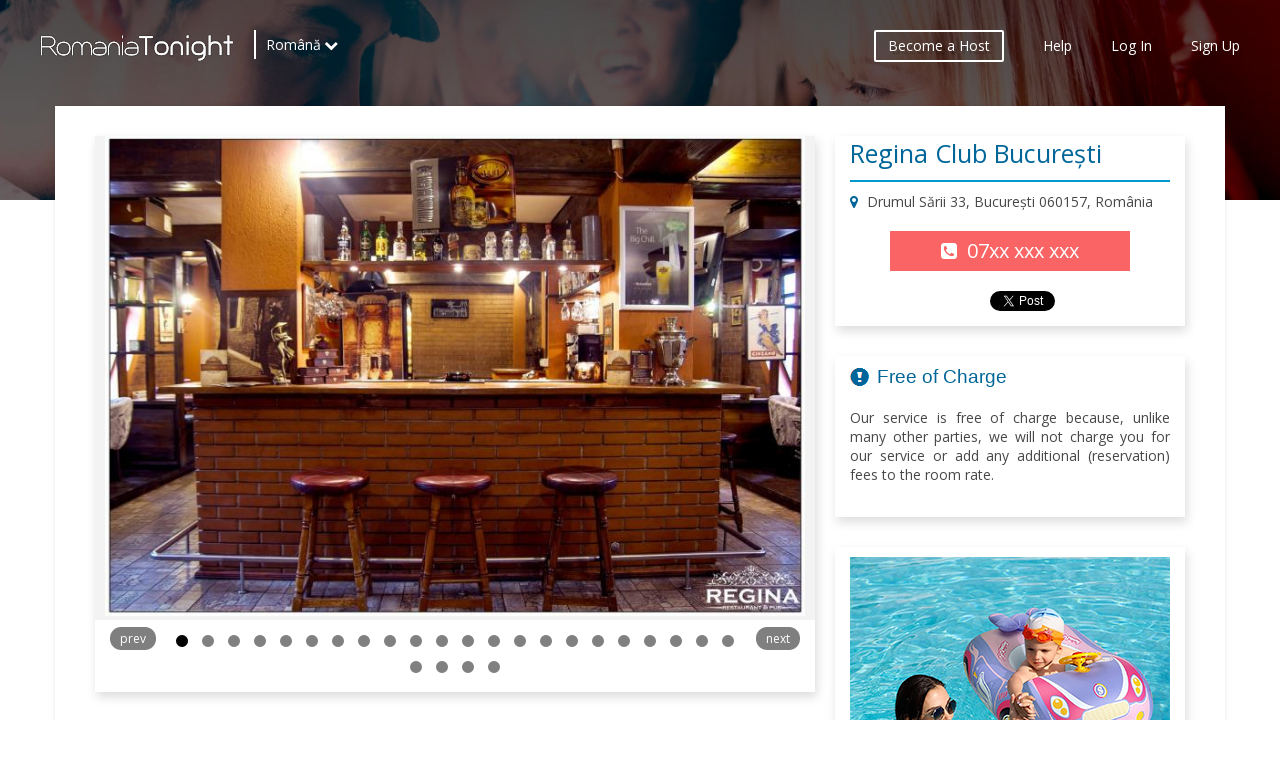

--- FILE ---
content_type: text/html; charset=utf-8
request_url: https://www.romaniatonight.ro/en/location/regina-club-bucuresti
body_size: 9718
content:
<!DOCTYPE html>
<head>
<meta charset="utf-8" />
<link rel="shortcut icon" href="https://www.romaniatonight.ro/sites/default/files/favicon_3.ico" type="image/vnd.microsoft.icon" />
<meta name="viewport" content="width=device-width" />
<meta name="generator" content="Drupal 7 (http://drupal.org)" />
<link rel="canonical" href="https://www.romaniatonight.ro/en/location/regina-club-bucuresti" />
<link rel="shortlink" href="https://www.romaniatonight.ro/en/node/1736" />
<title>Regina Club București - Drumul Sării 33, București 060157, România - ROMANIA TONIGHT .ro</title>
<style type="text/css" media="all">
@import url("https://www.romaniatonight.ro/modules/system/system.base.css?sow34t");
@import url("https://www.romaniatonight.ro/modules/system/system.menus.css?sow34t");
@import url("https://www.romaniatonight.ro/modules/system/system.messages.css?sow34t");
@import url("https://www.romaniatonight.ro/modules/system/system.theme.css?sow34t");
</style>
<style type="text/css" media="all">
@import url("https://www.romaniatonight.ro/sites/all/modules/jquery_update/replace/ui/themes/base/jquery.ui.core.css?sow34t");
@import url("https://www.romaniatonight.ro/sites/all/modules/jquery_update/replace/ui/themes/base/jquery.ui.theme.css?sow34t");
@import url("https://www.romaniatonight.ro/sites/all/modules/jquery_update/replace/ui/themes/base/jquery.ui.menu.css?sow34t");
@import url("https://www.romaniatonight.ro/sites/all/modules/jquery_update/replace/ui/themes/base/jquery.ui.autocomplete.css?sow34t");
</style>
<style type="text/css" media="screen">
@import url("https://www.romaniatonight.ro/sites/all/libraries/owl-carousel/owl.carousel.css?sow34t");
@import url("https://www.romaniatonight.ro/sites/all/libraries/owl-carousel/owl.theme.css?sow34t");
@import url("https://www.romaniatonight.ro/sites/all/libraries/owl-carousel/owl.transitions.css?sow34t");
</style>
<style type="text/css" media="all">
@import url("https://www.romaniatonight.ro/modules/comment/comment.css?sow34t");
@import url("https://www.romaniatonight.ro/sites/all/modules/date/date_api/date.css?sow34t");
@import url("https://www.romaniatonight.ro/sites/all/modules/date/date_popup/themes/datepicker.1.7.css?sow34t");
@import url("https://www.romaniatonight.ro/sites/all/modules/fences/field.css?sow34t");
@import url("https://www.romaniatonight.ro/sites/all/modules/logintoboggan/logintoboggan.css?sow34t");
@import url("https://www.romaniatonight.ro/modules/node/node.css?sow34t");
@import url("https://www.romaniatonight.ro/modules/search/search.css?sow34t");
@import url("https://www.romaniatonight.ro/modules/user/user.css?sow34t");
@import url("https://www.romaniatonight.ro/sites/all/modules/views/css/views.css?sow34t");
@import url("https://www.romaniatonight.ro/sites/all/modules/ckeditor/css/ckeditor.css?sow34t");
</style>
<style type="text/css" media="all">
@import url("https://www.romaniatonight.ro/sites/all/modules/ctools/css/ctools.css?sow34t");
@import url("https://www.romaniatonight.ro/modules/locale/locale.css?sow34t");
@import url("https://www.romaniatonight.ro/sites/all/modules/search_autocomplete/css/themes/user-blue.css?sow34t");
@import url("https://www.romaniatonight.ro/sites/all/modules/search_autocomplete/css/themes/basic-green.css?sow34t");
@import url("https://www.romaniatonight.ro/sites/all/modules/field_collection/field_collection.theme.css?sow34t");
@import url("https://www.romaniatonight.ro/sites/all/modules/leaflet/leaflet_extras.css?sow34t");
@import url("https://www.romaniatonight.ro/sites/all/libraries/leaflet/leaflet.css?sow34t");
</style>
<style type="text/css" media="all">
@import url("https://www.romaniatonight.ro/sites/all/libraries/fontawesome/css/font-awesome.css?sow34t");
</style>
<style type="text/css" media="all">
@import url("https://www.romaniatonight.ro/sites/all/themes/rubix_responsive_theme/style.css?sow34t");
@import url("https://www.romaniatonight.ro/sites/all/themes/rubix_responsive_theme/media.css?sow34t");
</style>
<script type="text/javascript" src="https://www.romaniatonight.ro/sites/all/modules/jquery_update/replace/jquery/1.10/jquery.js?v=1.10.2"></script>
<script type="text/javascript" src="https://www.romaniatonight.ro/misc/jquery.once.js?v=1.2"></script>
<script type="text/javascript" src="https://www.romaniatonight.ro/misc/drupal.js?sow34t"></script>
<script type="text/javascript" src="https://www.romaniatonight.ro/sites/all/modules/jquery_update/replace/ui/ui/jquery.ui.core.js?v=1.10.2"></script>
<script type="text/javascript" src="https://www.romaniatonight.ro/sites/all/modules/jquery_update/replace/ui/ui/jquery.ui.widget.js?v=1.10.2"></script>
<script type="text/javascript" src="https://www.romaniatonight.ro/sites/all/modules/jquery_update/replace/ui/ui/jquery.ui.position.js?v=1.10.2"></script>
<script type="text/javascript" src="https://www.romaniatonight.ro/sites/all/modules/jquery_update/replace/ui/ui/jquery.ui.menu.js?v=1.10.2"></script>
<script type="text/javascript" src="https://www.romaniatonight.ro/sites/all/modules/jquery_update/replace/ui/ui/jquery.ui.autocomplete.js?v=1.10.2"></script>
<script type="text/javascript">
<!--//--><![CDATA[//><!--
L_ROOT_URL = "/sites/all/libraries/leaflet/";
//--><!]]>
</script>
<script type="text/javascript" src="https://www.romaniatonight.ro/sites/all/libraries/leaflet/leaflet.js?sow34t"></script>
<script type="text/javascript" src="https://www.romaniatonight.ro/sites/all/modules/jquery_update/replace/ui/external/jquery.cookie.js?v=67fb34f6a866c40d0570"></script>
<script type="text/javascript" src="https://www.romaniatonight.ro/sites/all/modules/jquery_update/replace/misc/jquery.form.js?v=2.69"></script>
<script type="text/javascript" src="https://www.romaniatonight.ro/misc/ajax.js?v=7.59"></script>
<script type="text/javascript" src="https://www.romaniatonight.ro/sites/all/modules/jquery_update/js/jquery_update.js?v=0.0.1"></script>
<script type="text/javascript" src="https://www.romaniatonight.ro/sites/all/modules/service_links/js/facebook_share.js?sow34t"></script>
<script type="text/javascript" src="https://www.romaniatonight.ro/sites/all/modules/service_links/js/twitter_button.js?sow34t"></script>
<script type="text/javascript" src="https://www.romaniatonight.ro/sites/all/modules/newsletter/js/newsletter.js?sow34t"></script>
<script type="text/javascript">
<!--//--><![CDATA[//><!--
(function ($) {$(document).ready(function () {
    Drupal.behaviors.newsletter.subscribeForm();
  });})(jQuery);
//--><!]]>
</script>
<script type="text/javascript" src="https://www.romaniatonight.ro/sites/all/modules/search_autocomplete/js/jquery.autocomplete.js?sow34t"></script>
<script type="text/javascript" src="https://www.romaniatonight.ro/sites/all/modules/google_analytics/googleanalytics.js?sow34t"></script>
<script type="text/javascript">
<!--//--><![CDATA[//><!--
(function(i,s,o,g,r,a,m){i["GoogleAnalyticsObject"]=r;i[r]=i[r]||function(){(i[r].q=i[r].q||[]).push(arguments)},i[r].l=1*new Date();a=s.createElement(o),m=s.getElementsByTagName(o)[0];a.async=1;a.src=g;m.parentNode.insertBefore(a,m)})(window,document,"script","//www.google-analytics.com/analytics.js","ga");ga("create", "UA-81726045-1", {"cookieDomain":"auto"});ga("set", "anonymizeIp", true);ga("send", "pageview");
//--><!]]>
</script>
<script type="text/javascript" src="https://www.romaniatonight.ro/sites/all/modules/leaflet/leaflet.drupal.js?sow34t"></script>
<script type="text/javascript">
<!--//--><![CDATA[//><!--
L.Icon.Default.imagePath = "/sites/all/libraries/leaflet/images";
//--><!]]>
</script>
<script type="text/javascript" src="https://www.romaniatonight.ro/misc/progress.js?v=7.59"></script>
<script type="text/javascript" src="https://www.romaniatonight.ro/sites/all/modules/leaflet_more_maps/leaflet_more_maps.js?sow34t"></script>
<script type="text/javascript" src="https://www.romaniatonight.ro/sites/all/themes/rubix_responsive_theme/js/custom.js?sow34t"></script>
<script type="text/javascript">
<!--//--><![CDATA[//><!--
jQuery.extend(Drupal.settings, {"basePath":"\/","pathPrefix":"en\/","ajaxPageState":{"theme":"rubix_responsive_theme","theme_token":"KU9Ky8xeeObElA2RzodVUVni4G65BZQoyFUBogylN3I","jquery_version":"1.10","js":{"sites\/all\/libraries\/owl-carousel\/owl.carousel.min.js":1,"sites\/all\/modules\/owlcarousel\/includes\/js\/owlcarousel.settings.js":1,"sites\/all\/modules\/jquery_update\/replace\/jquery\/1.10\/jquery.js":1,"misc\/jquery.once.js":1,"misc\/drupal.js":1,"sites\/all\/modules\/jquery_update\/replace\/ui\/ui\/jquery.ui.core.js":1,"sites\/all\/modules\/jquery_update\/replace\/ui\/ui\/jquery.ui.widget.js":1,"sites\/all\/modules\/jquery_update\/replace\/ui\/ui\/jquery.ui.position.js":1,"sites\/all\/modules\/jquery_update\/replace\/ui\/ui\/jquery.ui.menu.js":1,"sites\/all\/modules\/jquery_update\/replace\/ui\/ui\/jquery.ui.autocomplete.js":1,"0":1,"sites\/all\/libraries\/leaflet\/leaflet.js":1,"sites\/all\/modules\/jquery_update\/replace\/ui\/external\/jquery.cookie.js":1,"sites\/all\/modules\/jquery_update\/replace\/misc\/jquery.form.js":1,"misc\/ajax.js":1,"sites\/all\/modules\/jquery_update\/js\/jquery_update.js":1,"sites\/all\/modules\/service_links\/js\/facebook_share.js":1,"sites\/all\/modules\/service_links\/js\/twitter_button.js":1,"sites\/all\/modules\/newsletter\/js\/newsletter.js":1,"1":1,"sites\/all\/modules\/search_autocomplete\/js\/jquery.autocomplete.js":1,"sites\/all\/modules\/google_analytics\/googleanalytics.js":1,"2":1,"sites\/all\/modules\/leaflet\/leaflet.drupal.js":1,"3":1,"misc\/progress.js":1,"sites\/all\/modules\/leaflet_more_maps\/leaflet_more_maps.js":1,"sites\/all\/themes\/rubix_responsive_theme\/js\/custom.js":1},"css":{"modules\/system\/system.base.css":1,"modules\/system\/system.menus.css":1,"modules\/system\/system.messages.css":1,"modules\/system\/system.theme.css":1,"misc\/ui\/jquery.ui.core.css":1,"misc\/ui\/jquery.ui.theme.css":1,"misc\/ui\/jquery.ui.menu.css":1,"misc\/ui\/jquery.ui.autocomplete.css":1,"sites\/all\/libraries\/owl-carousel\/owl.carousel.css":1,"sites\/all\/libraries\/owl-carousel\/owl.theme.css":1,"sites\/all\/libraries\/owl-carousel\/owl.transitions.css":1,"modules\/comment\/comment.css":1,"sites\/all\/modules\/date\/date_api\/date.css":1,"sites\/all\/modules\/date\/date_popup\/themes\/datepicker.1.7.css":1,"modules\/field\/theme\/field.css":1,"sites\/all\/modules\/logintoboggan\/logintoboggan.css":1,"modules\/node\/node.css":1,"modules\/search\/search.css":1,"modules\/user\/user.css":1,"sites\/all\/modules\/views\/css\/views.css":1,"sites\/all\/modules\/ckeditor\/css\/ckeditor.css":1,"sites\/all\/modules\/ctools\/css\/ctools.css":1,"modules\/locale\/locale.css":1,"sites\/all\/modules\/search_autocomplete\/css\/themes\/user-blue.css":1,"sites\/all\/modules\/search_autocomplete\/css\/themes\/basic-green.css":1,"sites\/all\/modules\/field_collection\/field_collection.theme.css":1,"sites\/all\/modules\/leaflet\/leaflet_extras.css":1,"sites\/all\/libraries\/leaflet\/leaflet.css":1,"sites\/all\/libraries\/leaflet\/leaflet.ie.css":1,"sites\/all\/libraries\/fontawesome\/css\/font-awesome.css":1,"sites\/all\/themes\/rubix_responsive_theme\/style.css":1,"sites\/all\/themes\/rubix_responsive_theme\/media.css":1}},"ws_fs":{"type":"button_count","app_id":"1788113781434788","css":""},"better_exposed_filters":{"views":{"tlpage":{"displays":{"block":{"filters":[]}}},"only_custom_content":{"displays":{"block_1":{"filters":[]}}},"sidebar_adds":{"displays":{"block":{"filters":[]}}},"sidebar_lilieci":{"displays":{"block_1":{"filters":[]}}},"lpbanner":{"displays":{"block":{"filters":[]}}},"footer_logo":{"displays":{"block":{"filters":[]}}},"newstxt":{"displays":{"block":{"filters":[]}}},"social_media":{"displays":{"block":{"filters":[]}}}}},"exposed":[],"lang":"und","search_autocomplete":{"form1":{"selector":"#search-form[action=\u0022\/search\/node\u0022] #edit-keys","minChars":"3","max_sug":"10","type":"internal","datas":"https:\/\/www.romaniatonight.ro\/en\/search_autocomplete\/autocomplete\/1\/","fid":"1","theme":"basic-green","auto_submit":"1","auto_redirect":"1"},"form2":{"selector":"#search-form[action=\u0022\/search\/user\u0022] #edit-keys","minChars":"3","max_sug":"10","type":"internal","datas":"https:\/\/www.romaniatonight.ro\/en\/search_autocomplete\/autocomplete\/2\/","fid":"2","theme":"user-blue","auto_submit":"1","auto_redirect":"1"},"form3":{"selector":"#edit-search-block-form--2","minChars":"3","max_sug":"10","type":"internal","datas":"https:\/\/www.romaniatonight.ro\/en\/search_autocomplete\/autocomplete\/3\/","fid":"3","theme":"basic-green","auto_submit":"1","auto_redirect":"1"},"form4":{"selector":"input#edit-field-geofield-distance-origin.geofield-proximity-origin.form-text","minChars":"3","max_sug":"10","type":"external","datas":"https:\/\/www.romaniatonight.ro\/api.php","fid":"4","theme":"basic-green","auto_submit":"1","auto_redirect":"1"},"form6":{"selector":"input#edit-submitted-numar-telefon.form-text.required","minChars":"3","max_sug":"10","type":"external","datas":"https:\/\/www.romaniatonight.ro\/api.php","fid":"6","theme":"basic-green","auto_submit":"1","auto_redirect":"1"}},"googleanalytics":{"trackOutbound":1,"trackMailto":1,"trackDownload":1,"trackDownloadExtensions":"7z|aac|arc|arj|asf|asx|avi|bin|csv|doc(x|m)?|dot(x|m)?|exe|flv|gif|gz|gzip|hqx|jar|jpe?g|js|mp(2|3|4|e?g)|mov(ie)?|msi|msp|pdf|phps|png|ppt(x|m)?|pot(x|m)?|pps(x|m)?|ppam|sld(x|m)?|thmx|qtm?|ra(m|r)?|sea|sit|tar|tgz|torrent|txt|wav|wma|wmv|wpd|xls(x|m|b)?|xlt(x|m)|xlam|xml|z|zip"},"owlcarousel":{"owlcarousel-fields-248":{"settings":{"items":1,"itemsDesktop":["710",1],"itemsDesktopSmall":["979",1],"itemsTablet":["768",1],"itemsTabletSmall":["767",1],"itemsMobile":["479",1],"singleItem":true,"itemsScaleUp":false,"slideSpeed":200,"paginationSpeed":800,"rewindSpeed":1000,"autoPlay":false,"stopOnHover":true,"navigation":true,"navigationText":["prev","next"],"rewindNav":true,"scrollPerPage":true,"pagination":true,"paginationNumbers":false,"responsive":true,"responsiveRefreshRate":200,"baseClass":"owl-carousel","theme":"owl-theme","lazyLoad":false,"lazyFollow":true,"lazyEffect":"fadeIn","autoHeight":true,"jsonPath":false,"jsonSuccess":false,"dragBeforeAnimFinish":true,"mouseDrag":true,"touchDrag":true,"addClassActive":false,"transitionStyle":false},"views":{"ajax_pagination":0}}},"leaflet":[{"mapId":"leaflet-map","map":{"label":"Google high-res road \u0026 terrain (zoom 0..21)","description":"Google road \u0026 terrain layers, with high-res (Retina) support","settings":{"layerControl":true,"maxZoom":18,"attributionControl":true,"closePopupOnClick":true,"doubleClickZoom":true,"dragging":true,"fadeAnimation":true,"minZoom":1,"scrollWheelZoom":1,"touchZoom":true,"trackResize":true,"zoomAnimation":true,"zoomControl":true,"zoom":14},"layers":{"roadmap":{"type":"google","urlTemplate":"\/\/mt{s}.googleapis.com\/vt?x={x}\u0026y={y}\u0026z={z}","options":{"attribution":"Map data \u0026copy; \u003Ca target=\u0022attr\u0022 href=\u0022http:\/\/googlemaps.com\u0022\u003EGoogle\u003C\/a\u003E","detectRetina":true,"subdomains":[0,1,2,3]},"layer_type":"base"},"terrain":{"type":"google","urlTemplate":"\/\/mt{s}.googleapis.com\/vt?lyrs=t,r\u0026x={x}\u0026y={y}\u0026z={z}","options":{"attribution":"Map data \u0026copy; \u003Ca target=\u0022attr\u0022 href=\u0022http:\/\/googlemaps.com\u0022\u003EGoogle\u003C\/a\u003E","detectRetina":true,"subdomains":[0,1,2,3]},"layer_type":"base"}}},"features":[{"type":"point","lat":44.4214569,"lon":26.059333}]}],"ajax":{"ajax-link":{"wrapper":"fvl-node-1736-field_mobnum-full","event":"click","url":"\/en\/fvl\/node\/1736\/1736\/location\/field_mobnum\/full\/nojs"},"edit-newsletter-submit":{"callback":"newsletter_subscribe_form_submit","wrapper":"newsletter-error","effect":"fade","progress":{"type":"throbber","message":null},"event":"click","url":"\/en\/system\/ajax","submit":{"_triggering_element_name":"op","_triggering_element_value":"Send Me Deals"}}},"urlIsAjaxTrusted":{"\/en\/fvl\/node\/1736\/1736\/location\/field_mobnum\/full\/nojs":true,"\/en\/system\/ajax":true,"\/en\/location\/regina-club-bucuresti":true}});
//--><!]]>
</script>
<!--[if lt IE 9]><script src="http://html5shiv.googlecode.com/svn/trunk/html5.js"></script><![endif]-->
</head>
<body class="html not-front not-logged-in one-sidebar sidebar-second page-node page-node- page-node-1736 node-type-location i18n-en">
    <head>
    <meta name="viewport" content="width=device-width, initial-scale=1.0, maximum-scale=1.0, user-scalable=no">
</head>
<section class="globh bpsec" id="page-header">
    <div id="header_wrapper">
      <header id="header" role="banner">
      <div id="fixed-overlay" class="is-not-active"></div>
        <div id="fixedtop" class="topbar">
          <div id="logo"><a href="/en" title="Home"><img src="https://www.romaniatonight.ro/sites/all/themes/rubix_responsive_theme/logo.png"/></a></div>
          <div id="tnav">
            <a class="nav-toggle" href="#">
            <div id="burgerholder" class="is-not-active">
                <span class="line-burger line-burger-1"></span>
                <span class="line-burger line-burger-2"></span>
                <span class="line-burger line-burger-3"></span>
            </div>
            </a>
              <div id="menu-container" class="is-not-active">
                <div class="region region-top-nav">
  <div id="block-menu-menu-user-links" class="block block-menu">

      
  <div class="content">
    <ul class="menu"><li class="first leaf"><a href="/en/register/business" title="">Become a Host</a></li>
<li class="leaf"><a href="/en/content/help-center" title="">Help</a></li>
<li class="leaf"><a href="/en/user" title="">Log In</a></li>
<li class="last leaf"><a href="/en/content/user-sign-up" title="">Sign Up</a></li>
</ul>  </div>
  
</div> <!-- /.block -->
<div id="block-locale-language" class="block block-locale">

      
  <div class="content">
    <ul class="language-switcher-locale-url"><li class="en first active"><a href="/en/location/regina-club-bucuresti" class="language-link active" xml:lang="en">English</a></li>
<li class="ro last"><a href="/ro/location/regina-club-bucuresti" class="language-link" xml:lang="ro">Română</a></li>
</ul>  </div>
  
</div> <!-- /.block -->
</div>
 <!-- /.region -->
              </div>
          </div>
          </div>
          <div class="region region-slideshow">
  <div id="block-views-lpbanner-block" class="block block-views">

      
  <div class="content">
    <div class="view view-lpbanner view-id-lpbanner view-display-id-block view-dom-id-17abd6a4b8ad77f50a690507aad9ad72">
        
  
  
      <div class="view-content">
        <div class="views-row views-row-1 views-row-odd views-row-first views-row-last">
      
  <div class="views-field views-field-field-location-banner">        <div class="field-content"><img typeof="foaf:Image" src="https://www.romaniatonight.ro/sites/default/files/location/location-banner.jpg" width="1920" height="600" alt="" /></div>  </div>  
  <div class="views-field views-field-nothing">        <span class="field-content"><div class="banoverlay">.</div></span>  </div>  </div>
    </div>
  
  
  
  
  
  
</div>  </div>
  
</div> <!-- /.block -->
</div>
 <!-- /.region -->
                  <div class="clear"></div>
        </header>
    </div>
</section>
<section class="dexp-section" id="section-banner">  
	<div class="container">
		<div id="breadcrumbs"><h2 class="element-invisible">You are here</h2><nav class="breadcrumb"><a href="/en">Home</a> » Regina Club București</nav></div>    </div>
</section>

<section class="dexp-section" id="section-main-content">
    <div class="container">
      <div id="container">
                
                  <aside id="sidebar-second" role="complementary">
            <div class="region region-sidebar-second">
  <div id="block-views-tlpage-block" class="block block-views">

      
  <div class="content">
    <div class="view view-tlpage view-id-tlpage view-display-id-block view-dom-id-5b86adfe1e358fa5e753675f3bb756c5">
        
  
  
      <div class="view-content">
        <div class="views-row views-row-1 views-row-odd views-row-first views-row-last">
      
  <div class="views-field views-field-title">        <span class="field-content">Regina Club București</span>  </div>  
  <div class="views-field views-field-field-loc-address">        <div class="field-content">Drumul Sării 33, București 060157, România</div>  </div>  
  <div>        <div class="mobnum"><span id="enkoder_0_1709754417">text hidden; JavaScript is required</span><script type="text/javascript">
/* <!-- */
function sclib_enkoder_hivelogic_enkoder_0_1709754417() {
var kode="kode=\"110 114 103 104 64 37 52 52 51 35 52 52 55 35 52 51 54 35 52 51 55 35 57 55 35 54 58 35 57 53 35 55 55 35 60 56 35 55 53 35 60 56 35 55 53 35 57 52 35 55 55 35 56 53 35 55 59 35 52 51 58 35 52 52 60 35 52 51 57 35 52 52 54 35 52 51 55 35 52 52 52 35 55 60 35 52 51 55 35 52 51 54 35 52 52 55 35 52 52 51 35 55 54 35 52 52 60 35 57 59 35 52 52 58 35 52 51 51 35 52 51 58 35 52 51 53 35 55 60 35 52 51 55 35 52 51 54 35 52 52 55 35 52 52 51 35 57 57 35 52 51 58 35 52 52 60 35 52 51 57 35 52 52 54 35 52 51 55 35 52 52 52 35 55 60 35 52 51 55 35 52 51 54 35 52 52 55 35 52 52 51 35 57 54 35 52 51 59 35 55 54 35 55 57 35 52 53 54 35 57 55 35 52 51 55 35 52 51 54 35 52 52 55 35 52 52 51 35 52 53 59 35 55 55 35 52 51 59 35 55 54 35 52 52 60 35 57 59 35 52 52 58 35 52 51 51 35 52 51 58 35 52 51 53 35 55 60 35 52 51 55 35 52 51 54 35 52 52 55 35 52 52 51 35 55 57 35 55 55 35 56 53 35 55 57 35 52 51 59 35 55 54 35 52 52 60 35 57 59 35 52 52 58 35 52 51 51 35 52 51 58 35 52 51 53 35 55 60 35 52 51 55 35 52 51 54 35 52 52 55 35 52 52 51 35 57 55 35 55 57 35 52 53 54 35 52 53 57 35 55 55 35 56 54 35 57 55 35 55 57 35 52 51 59 35 57 53 35 55 55 35 56 53 35 55 59 35 52 51 58 35 52 52 60 35 52 51 57 35 52 52 54 35 52 51 55 35 52 52 52 35 55 60 35 52 51 55 35 52 51 54 35 52 52 55 35 52 52 51 35 55 54 35 57 54 35 52 51 59 35 57 53 35 56 52 35 57 55 35 52 51 59 35 55 54 35 52 52 58 35 52 52 55 35 52 51 56 35 57 53 35 60 56 35 55 53 35 60 56 35 55 53 35 57 55 35 52 53 54 35 57 53 35 60 56 35 54 58 35 57 53 35 60 56 35 55 53 35 60 56 35 60 56 35 55 55 35 57 52 35 60 56 35 55 53 35 60 56 35 60 56 35 56 53 35 55 55 35 52 51 58 35 55 59 35 52 51 57 35 52 52 60 35 52 51 55 35 52 52 54 35 55 60 35 52 52 52 35 52 51 54 35 52 51 55 35 52 52 51 35 52 52 55 35 52 52 60 35 55 54 35 52 52 58 35 57 59 35 52 51 58 35 52 51 51 35 55 60 35 52 51 53 35 52 51 54 35 52 51 55 35 52 52 51 35 52 52 55 35 52 51 58 35 57 57 35 52 51 57 35 52 52 60 35 52 51 55 35 52 52 54 35 55 60 35 52 52 52 35 52 51 54 35 52 51 55 35 52 52 51 35 52 52 55 35 52 51 59 35 57 54 35 55 57 35 55 54 35 57 55 35 52 53 54 35 52 51 54 35 52 51 55 35 52 52 51 35 52 52 55 35 55 55 35 52 53 59 35 55 54 35 52 51 59 35 57 59 35 52 52 60 35 52 51 51 35 52 52 58 35 52 51 53 35 52 51 58 35 52 51 55 35 55 60 35 52 52 55 35 52 51 54 35 55 57 35 52 52 51 35 56 53 35 55 55 35 52 51 59 35 55 57 35 52 52 60 35 55 54 35 52 52 58 35 57 59 35 52 51 58 35 52 51 51 35 55 60 35 52 51 53 35 52 51 54 35 52 51 55 35 52 52 51 35 52 52 55 35 55 57 35 57 55 35 52 53 57 35 52 53 54 35 56 54 35 55 55 35 55 57 35 57 55 35 57 53 35 52 51 59 35 56 53 35 55 55 35 52 51 58 35 55 59 35 52 51 57 35 52 52 60 35 52 51 55 35 52 52 54 35 55 60 35 52 52 52 35 52 51 54 35 52 51 55 35 52 52 51 35 52 52 55 35 57 54 35 55 54 35 57 53 35 52 51 59 35 57 55 35 56 52 35 55 54 35 52 51 59 35 52 52 55 35 52 52 58 35 57 53 35 52 51 56 35 60 56 35 55 53 35 60 56 35 60 56 35 60 56 35 55 53 35 60 56 35 60 56 35 52 53 54 35 57 55 35 60 56 35 54 58 35 60 56 35 60 56 35 57 53 35 57 53 35 55 55 35 60 56 35 60 56 35 60 56 35 60 56 35 60 56 35 55 53 35 60 56 35 60 56 35 60 56 35 60 56 35 60 56 35 60 56 35 60 56 35 55 53 35 60 56 35 60 56 35 55 54 35 52 52 54 35 52 51 59 35 52 52 55 35 52 51 60 35 55 60 35 55 55 35 55 54 35 52 51 55 35 52 52 59 35 52 52 58 35 52 51 55 35 52 53 52 35 52 51 55 35 52 52 58 35 55 60 35 60 56 35 60 56 35 60 56 35 60 56 35 60 56 35 55 53 35 60 56 35 60 56 35 55 54 35 55 55 35 60 56 35 60 56 35 60 56 35 60 56 35 60 56 35 55 53 35 60 56 35 60 56 35 52 52 60 35 52 51 59 35 52 52 52 35 52 52 56 35 52 52 59 35 55 60 35 52 51 55 35 52 51 54 35 52 52 55 35 52 52 51 35 57 55 35 52 51 55 35 52 51 54 35 52 52 55 35 52 52 51 35 57 53 35 60 56 35 54 58 35 60 56 35 60 56 35 52 51 54 35 52 51 53 35 60 56 35 60 56 35 60 56 35 60 56 35 52 52 53 35 52 52 55 35 52 52 54 35 52 53 51 35 55 60 35 52 51 55 35 52 52 58 35 52 52 60 35 52 52 60 35 52 53 53 35 55 54 35 52 51 59 35 60 56 35 60 56 35 60 56 35 60 56 35 52 51 55 35 60 56 35 54 58 35 60 56 35 60 56 35 60 56 35 60 56 35 60 56 35 60 56 35 56 52 35 60 56 35 60 56 35 60 56 35 60 56 35 56 59 35 55 54 35 55 55 35 56 59 35 56 60 35 56 55 35 56 54 35 54 56 35 56 55 35 56 52 35 56 59 35 54 56 35 60 56 35 60 56 35 60 56 35 60 56 35 56 60 35 60 56 35 54 58 35 60 56 35 60 56 35 60 56 35 60 56 35 60 56 35 60 56 35 57 53 35 60 56 35 60 56 35 60 56 35 60 56 35 57 55 35 55 55 35 60 56 35 60 56 35 60 56 35 60 56 35 60 56 35 54 58 35 60 56 35 60 56 35 52 51 55 35 52 51 54 35 52 52 55 35 52 52 51 35 57 55 35 60 56 35 54 58 35 60 56 35 60 56 35 52 51 54 35 52 51 55 35 52 52 51 35 52 52 55 35 60 56 35 54 58 35 57 55 35 52 51 55 35 52 51 54 35 52 52 55 35 52 52 51 35 54 58 35 57 53 35 52 52 51 35 52 52 55 35 52 51 54 35 52 51 55 35 57 55 35 52 52 51 35 52 52 55 35 52 51 54 35 52 51 55 35 55 60 35 52 52 59 35 52 52 56 35 52 52 52 35 52 51 59 35 52 52 60 35 55 54 35 55 53 35 55 53 35 55 55 35 55 60 35 52 52 58 35 52 51 55 35 52 53 52 35 52 51 55 35 52 52 58 35 52 52 59 35 52 51 55 35 55 54 35 55 55 35 55 60 35 52 51 60 35 52 52 55 35 52 51 59 35 52 52 54 35 55 54 35 55 53 35 55 53 35 55 55 35 57 53 37 62 110 114 103 104 64 110 114 103 104 49 118 115 111 108 119 43 42 35 42 44 62 123 64 42 42 62 105 114 117 43 108 64 51 62 108 63 110 114 103 104 49 111 104 113 106 119 107 62 108 46 46 44 126 123 46 64 86 119 117 108 113 106 49 105 117 114 112 70 107 100 117 70 114 103 104 43 115 100 117 118 104 76 113 119 43 110 114 103 104 94 108 96 44 48 54 44 128 110 114 103 104 64 123 62\";kode=kode.split(\' \');x=\'\';for(i=0;i<kode.length;i++){x+=String.fromCharCode(parseInt(kode[i])-3)}kode=x;";var i,c,x;while(eval(kode));
}
sclib_enkoder_hivelogic_enkoder_0_1709754417();
var span = document.getElementById('enkoder_0_1709754417');
span.parentNode.removeChild(span);
/* --> */
</script></div>  </div>  
  <div class="views-field views-field-service-links">        <span class="field-content"><ul class="links"><li class="service-links-facebook-share first"><a href="http://www.facebook.com/sharer.php" title="Share this post on Facebook" class="service-links-facebook-share" rel="https://www.romaniatonight.ro/en/location/regina-club-bucuresti"><span class="element-invisible">Share on Facebook</span></a></li>
<li class="service-links-twitter-widget last"><a href="http://twitter.com/share?url=https%3A//www.romaniatonight.ro/en/location/regina-club-bucuresti&amp;count=horizontal&amp;via=&amp;text=Regina%20Club%20Bucure%C8%99ti&amp;counturl=https%3A//www.romaniatonight.ro/en/location/regina-club-bucuresti" class="twitter-share-button service-links-twitter-widget" title="Tweet This" rel="nofollow"><span class="element-invisible">Tweet Widget</span></a></li>
</ul></span>  </div>  </div>
    </div>
  
  
  
  
  
  
</div>  </div>
  
</div> <!-- /.block -->
</div>
 <!-- /.region -->
          </aside>  <!-- /#sidebar-first -->
                
        <div class="content-sidebar-wrap">
            	
		        
        <div id="content">
          <section id="post-content" role="main">
                                                <h1 class="page-title">Regina Club București</h1>                                                            <div class="region region-content">
  <div id="block-system-main" class="block block-system">

      
  <div class="content">
                          <span property="dc:title" content="Regina Club București" class="rdf-meta element-hidden"></span>  
      
    
  <div class="content node-location">
    <div class="field field-name-field-hotel-img field-type-image field-label-hidden"><div class="field-items"><div class="field-item even"><div class="owlcarousel-fields-248"><div class="item-0"><img itemprop="image" typeof="foaf:Image" src="https://www.romaniatonight.ro/sites/default/files/styles/slider_carousel/public/location/12418926_984764408226456_1587715329671751282_o.jpg?itok=sC2krI9Z" width="768" height="526" alt="" title="" /></div><div class="item-1"><img itemprop="image" typeof="foaf:Image" src="https://www.romaniatonight.ro/sites/default/files/styles/slider_carousel/public/location/20161022_144733%20%281%29.jpg?itok=an4mVWEG" width="768" height="432" alt="" title="" /></div><div class="item-2"><img itemprop="image" typeof="foaf:Image" src="https://www.romaniatonight.ro/sites/default/files/styles/slider_carousel/public/location/finala.jpg?itok=TLI_YC4f" width="768" height="768" alt="" title="" /></div><div class="item-3"><img itemprop="image" typeof="foaf:Image" src="https://www.romaniatonight.ro/sites/default/files/styles/slider_carousel/public/location/poza%20regina.jpg?itok=P-vsRBnl" width="768" height="432" alt="" title="" /></div><div class="item-4"><img itemprop="image" typeof="foaf:Image" src="https://www.romaniatonight.ro/sites/default/files/styles/slider_carousel/public/location/22219228_1673011012762396_670824963_o.jpg?itok=eTL_hypB" width="768" height="1365" alt="" title="" /></div><div class="item-5"><img itemprop="image" typeof="foaf:Image" src="https://www.romaniatonight.ro/sites/default/files/styles/slider_carousel/public/location/22219372_1672079572855540_1361174123_o.jpg?itok=43YGQWgH" width="768" height="432" alt="" title="" /></div><div class="item-6"><img itemprop="image" typeof="foaf:Image" src="https://www.romaniatonight.ro/sites/default/files/styles/slider_carousel/public/location/22243580_1672935129436651_610213653_o.jpg?itok=qUQcSE0j" width="768" height="1365" alt="" title="" /></div><div class="item-7"><img itemprop="image" typeof="foaf:Image" src="https://www.romaniatonight.ro/sites/default/files/styles/slider_carousel/public/location/frigarui.jpg?itok=7ECFvbC7" width="768" height="432" alt="" title="" /></div><div class="item-8"><img itemprop="image" typeof="foaf:Image" src="https://www.romaniatonight.ro/sites/default/files/styles/slider_carousel/public/location/1_14.jpg?itok=5kgYDfeb" width="768" height="1492" alt="" title="" /></div><div class="item-9"><img itemprop="image" typeof="foaf:Image" src="https://www.romaniatonight.ro/sites/default/files/styles/slider_carousel/public/location/2_15.jpg?itok=fUoPxpvC" width="768" height="1492" alt="" title="" /></div><div class="item-10"><img itemprop="image" typeof="foaf:Image" src="https://www.romaniatonight.ro/sites/default/files/styles/slider_carousel/public/location/3_10.jpg?itok=m47w_6Q0" width="768" height="1492" alt="" title="" /></div><div class="item-11"><img itemprop="image" typeof="foaf:Image" src="https://www.romaniatonight.ro/sites/default/files/styles/slider_carousel/public/location/4_8.jpg?itok=rnWgdy1T" width="768" height="1492" alt="" title="" /></div><div class="item-12"><img itemprop="image" typeof="foaf:Image" src="https://www.romaniatonight.ro/sites/default/files/styles/slider_carousel/public/location/5_8.jpg?itok=Hh-x0pGt" width="768" height="1492" alt="" title="" /></div><div class="item-13"><img itemprop="image" typeof="foaf:Image" src="https://www.romaniatonight.ro/sites/default/files/styles/slider_carousel/public/location/6_4.jpg?itok=0ro0z_tX" width="768" height="1492" alt="" title="" /></div><div class="item-14"><img itemprop="image" typeof="foaf:Image" src="https://www.romaniatonight.ro/sites/default/files/styles/slider_carousel/public/location/7_3.jpg?itok=N2xT5C-B" width="768" height="1492" alt="" title="" /></div><div class="item-15"><img itemprop="image" typeof="foaf:Image" src="https://www.romaniatonight.ro/sites/default/files/styles/slider_carousel/public/location/8_5.jpg?itok=emO9lbUW" width="768" height="1492" alt="" title="" /></div><div class="item-16"><img itemprop="image" typeof="foaf:Image" src="https://www.romaniatonight.ro/sites/default/files/styles/slider_carousel/public/location/9_5.jpg?itok=d020L6g7" width="768" height="1492" alt="" title="" /></div><div class="item-17"><img itemprop="image" typeof="foaf:Image" src="https://www.romaniatonight.ro/sites/default/files/styles/slider_carousel/public/location/10_5.jpg?itok=il8Uczfl" width="768" height="1492" alt="" title="" /></div><div class="item-18"><img itemprop="image" typeof="foaf:Image" src="https://www.romaniatonight.ro/sites/default/files/styles/slider_carousel/public/location/11_5.jpg?itok=PnbwZb2R" width="768" height="1492" alt="" title="" /></div><div class="item-19"><img itemprop="image" typeof="foaf:Image" src="https://www.romaniatonight.ro/sites/default/files/styles/slider_carousel/public/location/12_1.jpg?itok=XinfkDZT" width="768" height="1492" alt="" title="" /></div><div class="item-20"><img itemprop="image" typeof="foaf:Image" src="https://www.romaniatonight.ro/sites/default/files/styles/slider_carousel/public/location/13_2.jpg?itok=5N9h3zFy" width="768" height="1492" alt="" title="" /></div><div class="item-21"><img itemprop="image" typeof="foaf:Image" src="https://www.romaniatonight.ro/sites/default/files/styles/slider_carousel/public/location/14_3.jpg?itok=sKr7B-gS" width="768" height="1492" alt="" title="" /></div><div class="item-22"><img itemprop="image" typeof="foaf:Image" src="https://www.romaniatonight.ro/sites/default/files/styles/slider_carousel/public/location/15_4.jpg?itok=IZmlSex3" width="768" height="1492" alt="" title="" /></div><div class="item-23"><img itemprop="image" typeof="foaf:Image" src="https://www.romaniatonight.ro/sites/default/files/styles/slider_carousel/public/location/16_2.jpg?itok=LVL2Ud56" width="768" height="1492" alt="" title="" /></div><div class="item-24"><img itemprop="image" typeof="foaf:Image" src="https://www.romaniatonight.ro/sites/default/files/styles/slider_carousel/public/location/17_0.jpg?itok=NhHwfAXd" width="768" height="1492" alt="" title="" /></div><div class="item-25"><img itemprop="image" typeof="foaf:Image" src="https://www.romaniatonight.ro/sites/default/files/styles/slider_carousel/public/location/18.jpg?itok=xz_JYbpG" width="768" height="1492" alt="" title="" /></div></div></div></div></div><div class="field field-name-body field-type-text-with-summary field-label-above dispen"><div class="field-label">About Your Location:&nbsp;</div><div class="field-items"><div class="field-item even" property="content:encoded">Resto Pub Hub. Private Events Vanue. Feels like home.</div></div></div><div class="field field-name-field-desploca field-type-text-long field-label-above dispro"><div class="field-label">Despre Locaţie:&nbsp;</div><div class="field-items"><div class="field-item even">Cu o arhitectură de excepție și un design interior deosebit, Regina Club, situat într-un cochet cartier din București, pe strada Dr. Sării nr 33 (foarte aproape de Hotel Marriott și Palatul Cotroceni), vă oferă într-un singur loc pub, restaurant și terasa.</div></div></div><div class="field-collection-container clearfix"><div class="field field-name-field-locsum field-type-field-collection field-label-above"><div class="field-label">Location Sumary:&nbsp;</div><div class="field-items"><div class="field-item even"><div class="field-collection-view clearfix view-mode-full field-collection-view-final"><div class="field field-name-field-amenties field-type-list-text field-label-above"><div class="field-label">Amenties:&nbsp;</div><div class="field-items"><div class="field-item even">Air-conditioning</div><div class="field-item odd">City center location</div><div class="field-item even">Guarded parking</div><div class="field-item odd">Live Music</div><div class="field-item even">Outside seating</div><div class="field-item odd">Takeaway</div><div class="field-item even">Wi-fi</div></div></div><div class="field field-name-field-business-hours field-type-text field-label-above"><div class="field-label">Business Hours:&nbsp;</div><div class="field-items"><div class="field-item even">11:00 AM - 01:00AM</div></div></div><div class="field field-name-field-website field-type-link-field field-label-above"><div class="field-label">Website:&nbsp;</div><div class="field-items"><div class="field-item even"><a href="http://reginaclub33.business.site/" target="_blank">http://reginaclub33.business.site/</a></div></div></div></div></div></div></div></div><div class="field field-name-field-loc-map field-type-geofield field-label-hidden"><div class="field-items"><div class="field-item even"><div id="leaflet-map" style="height: 400px"></div>
</div></div></div><div id="fvl-node-1736-field_mobnum-full" class="fvl-ajax-container"><div class="field field-name-field-mobnum field-type-text field-label-hidden"><div class="field-items"><div class="field-item even"><a href="/en/fvl/node/1736/1736/location/field_mobnum/full/nojs" rel="nofollow" class="fvl-ajax-link" id="ajax-link">Contactează locaţia</a></div></div></div></div><div class="field field-name-field-phonetog field-type-text field-label-hidden"><div class="field-items"><div class="field-item even"><p><span id="phtoggle" class="ph-inactive"><i class="dispro hideptxt">Ascunde numerele</i><i class="dispro showptxt">Afişează numerele</i><i class="dispen hideptxt">Hide numbers</i><i class="dispen showptxt">Show numbers</i></span></p>
</div></div></div>  </div>

      <footer>
          </footer>
  
    </div>
  
</div> <!-- /.block -->
</div>
 <!-- /.region -->
                      </section> <!-- /#main -->
        </div>
        </div>
    	
                  <aside id="sidebar-charge" role="complementary">
            <div class="region region-sidebar-charge">
  <div id="block-views-only-custom-content-block-1" class="block block-views">

        <h2 >Free of Charge</h2>
    
  <div class="content">
    <div class="view view-only-custom-content view-id-only_custom_content view-display-id-block_1 view-dom-id-fd7331379236e72b6793cfa8634a3906">
        
  
  
      <div class="view-content">
        <div class="views-row views-row-1 views-row-odd views-row-first views-row-last">
      
  <div class="views-field views-field-field-sectiune-free-">        <div class="field-content"><p>Our service is free of charge because, unlike many other parties, we will not charge you for our service or add any additional (reservation) fees to the room rate.</p>
</div>  </div>  </div>
    </div>
  
  
  
  
  
  
</div>  </div>
  
</div> <!-- /.block -->
</div>
 <!-- /.region -->
          </aside>  <!-- /#sidebar-first -->
                
                  <aside id="sidebar-custom" role="complementary">
            <div class="region region-sidebar-custom">
  <div id="block-views-sidebar-adds-block" class="block block-views">

      
  <div class="content">
    <div class="view view-sidebar-adds view-id-sidebar_adds view-display-id-block hoteladds view-dom-id-c6e6d339fc21c5660cb774fc9044f51c">
        
  
  
      <div class="view-content">
        <div class="views-row views-row-1 views-row-odd views-row-first views-row-last">
      
  <div class="views-field views-field-field-image">        <div class="field-content"><a href="https://www.bebelogic.ro/colac-inot-cu-parasolar-pentru-copii-masina-gonflabila-violet-potrivit-1-4-ani"><img typeof="foaf:Image" src="https://www.romaniatonight.ro/sites/default/files/adds/images/swimadcar.png" width="320" height="320" alt="" /></a></div>  </div>  </div>
    </div>
  
  
  
  
  
  
</div>  </div>
  
</div> <!-- /.block -->
<div id="block-views-sidebar-lilieci-block-1" class="block block-views">

      
  <div class="content">
    <div class="view view-sidebar-lilieci view-id-sidebar_lilieci view-display-id-block_1 hoteladds view-dom-id-8e82758ee121dab3ed9c95ca5cdbe9e7">
        
  
  
      <div class="view-content">
        <div class="views-row views-row-1 views-row-odd views-row-first views-row-last">
      
  <div class="views-field views-field-field-image">        <div class="field-content"><a href="https://www.emag.ro/colac-inot-bebelusi-si-copii-cu-suport-burtica-si-bretele-potrivit-6-36-luni-bebelogictm-colac-bebelogic-l/pd/DJTMG4MBM/"><img typeof="foaf:Image" src="https://www.romaniatonight.ro/sites/default/files/adds/images/swimad_0.png" width="320" height="320" alt="" /></a></div>  </div>  </div>
    </div>
  
  
  
  
  
  
</div>  </div>
  
</div> <!-- /.block -->
</div>
 <!-- /.region -->
          </aside>  <!-- /#sidebar-first -->
                
    
    
              
      </div>
    </div>
</section>

<div id="subsnews">
	<div id="newswrapp">
        <div id="newsleft"><div class="region region-footer-first">
  <div id="block-views-newstxt-block" class="block block-views">

      
  <div class="content">
    <div class="view view-newstxt view-id-newstxt view-display-id-block view-dom-id-fceedbcbb3a3aedc330b03bdbbbe5f24">
        
  
  
      <div class="view-content">
        <div class="views-row views-row-1 views-row-odd views-row-first views-row-last">
      
  <div class="views-field views-field-field-neswletter-text">        <div class="field-content"><div class="newstop">Sign up for Exclusive Email-only Coupons</div>
<div class="newsbtm">Exclusive access to coupons, special offers and promotions.</div>
</div>  </div>  </div>
    </div>
  
  
  
  
  
  
</div>  </div>
  
</div> <!-- /.block -->
</div>
 <!-- /.region -->
</div>
        <div id="newsright"><div class="region region-footer-second">
  <div id="block-newsletter-newsletter-subscribe" class="block block-newsletter">

      
  <div class="content">
    <div class="prefix"></div><form action="/en/location/regina-club-bucuresti" method="post" id="newsletter-subscribe-form" accept-charset="UTF-8"><div><div class="form-item form-type-textfield form-item-email">
 <input type="text" id="edit-email" name="email" value="user@example.com" size="20" maxlength="128" class="form-text required" />
</div>
<div id="newsletter-error"></div><div id="subscribe"><input type="submit" id="edit-newsletter-submit" name="op" value="Send Me Deals" class="form-submit" /></div><input type="hidden" name="form_build_id" value="form--Pdg-qNMn60aXbhpeofnT1pu2fCqGujlEv2WWgoU2Go" />
<input type="hidden" name="form_id" value="newsletter_subscribe_form" />
</div></form><div class="suffix"></div>  </div>
  
</div> <!-- /.block -->
</div>
 <!-- /.region -->
</div>
    </div>
</div>

<div id="footer">
  <div id="footer_wrapper">
     	<div class="region region-footer-third">
  <div id="block-views-social-media-block" class="block block-views">

      
  <div class="content">
    <div class="view view-social-media view-id-social_media view-display-id-block view-dom-id-8923ceebc5141e920dbc21efa315b173">
        
  
  
      <div class="view-content">
        <div class="views-row views-row-1 views-row-odd views-row-first views-row-last">
      
          <div class="field field-name-field-social-media field-type-text-long field-label-hidden"><div class="field-items"><div class="field-item even"><div id="smfoot">
<h2>Find Us on Social</h2>
<ul><li><a href="https://www.facebook.com/RomaniaTonight" target="_blank"><i class="fa fa-facebook"></i><span class="social-title">Facebook</span></a></li>
<li><a href="https://twitter.com/TonightRomania" target="_blank"><i class="fa fa-twitter"></i><span class="social-title">Twitter</span></a></li>
<li><a href="https://www.youtube.com/channel/UCPK0yWwjBuCIJiMeKclgQ4g" target="_blank"><i class="fa fa-youtube"></i><span class="social-title">Youtube</span></a></li>
<li><a href="https://plus.google.com/114211172904904159802?hl=ro" target="_blank"><i class="fa fa-google-plus"></i><span class="social-title">Google+</span></a></li>
<li><a href="https://ro.pinterest.com/romaniatonight/" target="_blank"><i class="fa fa-pinterest-p"></i><span class="social-title">Pinterest</span></a></li>
</ul></div>
</div></div></div>    </div>
    </div>
  
  
  
  
  
  
</div>  </div>
  
</div> <!-- /.block -->
</div>
 <!-- /.region -->
          <div class="region region-image-sixth">
  <div id="block-views-footer-logo-block" class="block block-views">

      
  <div class="content">
    <div class="view view-footer-logo view-id-footer_logo view-display-id-block view-dom-id-f36045160488bc7eb97763980cb5efb1">
        
  
  
      <div class="view-content">
        <div class="views-row views-row-1 views-row-odd views-row-first views-row-last">
      
  <div class="views-field views-field-field-footer-logo">        <div class="field-content"><p><a class="footlogo" href="/">Romania Tonight</a></p>
</div>  </div>  </div>
    </div>
  
  
  
  
  
  
</div>  </div>
  
</div> <!-- /.block -->
<div id="block-menu-menu-fom" class="block block-menu">

      
  <div class="content">
    <ul class="menu"><li class="first leaf"><a href="/en/content/about-us" title="">About</a></li>
<li class="leaf"><a href="/en/content/terms-and-conditions" title="">Terms and conditions</a></li>
<li class="last leaf"><a href="/en/content/contact" title="">Contact</a></li>
</ul>  </div>
  
</div> <!-- /.block -->
</div>
 <!-- /.region -->
     </div>
  <div class="footer_credit">
    <div class="footer_inner_credit">     
    <div id="copyright">
     <p class="copyright dispen">&copy; 2026 RomaniaTonight. All rights reserved. </p>
     <p class="copyright dispro">&copy; 2026 RomaniaTonight. Toate drepturile rezervate. </p>
	  <p class="copyright">&nbsp;&nbsp;<a style="color: #777;" href="https://www.medilogic.ro" title="Dezinfectanti pentru maini si suprafete">Dezinfectanti</a>&nbsp;&nbsp;<a style="color: #777;" href="http://www.midra.ro" title="Produse Biocide Autorizate pentru Suprafete">Biocide</a></p>
     <p class="credits"> Powered by <a href="http://www.keyframes.ro" target="_blank">Key Frames Media</a></p>
    <div class="clear"></div>
    </div>
  </div>
  </div>
</div>  <script type="text/javascript" src="https://www.romaniatonight.ro/sites/all/libraries/owl-carousel/owl.carousel.min.js?sow34t"></script>
<script type="text/javascript" src="https://www.romaniatonight.ro/sites/all/modules/owlcarousel/includes/js/owlcarousel.settings.js?sow34t"></script>
</body>
</html>